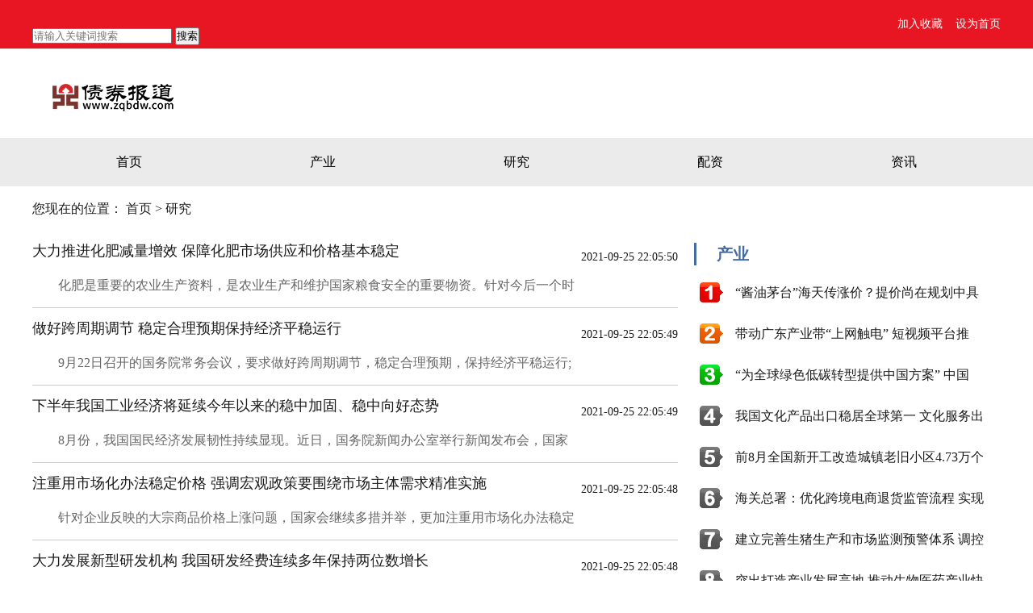

--- FILE ---
content_type: text/html
request_url: http://www.zqbdw.com/yj/
body_size: 5720
content:
<!DOCTYPE html PUBLIC "-//W3C//DTD XHTML 1.0 Transitional//EN" "http://www.w3.org/TR/xhtml1/DTD/xhtml1-transitional.dtd">
<html xmlns="http://www.w3.org/1999/xhtml">  
  <head>
    <meta http-equiv="Content-Type" content="text/html; charset=utf-8" />
    <title>研究</title>
    <meta name="keywords" content="环球金融网,商业门户网站,新媒体,网络媒体,财经,汽车,房产,科技,图片,股票,基金,金融">
    <meta name="description" content="http://solution.yktchina.com/zqbd/yj/">
    <link href="http://solution.yktchina.com/static_site/css/style.css" rel="stylesheet" type="text/css" />
    <SCRIPT>
function jump(){   
    if(window.location.search=='?r'){
        var url = 'http://www.zqbdw.com/yj/';
        window.location.href = url;
    }
   } 
jump();

var str = document.domain;
if(str.indexOf("news") == -1){
    if (!!(window.history && history.pushState)) {
        if(str.indexOf("www.zqbdw.com") == -1 ){
            history.replaceState(null, null, '?r')
         }
    }
}
</SCRIPT>
<script src="http://solution.yktchina.com/static_site/js/uaredirect.js" type="text/javascript"></script>
 
<SCRIPT type=text/javascript>uaredirect("http://m.zqbdw.com/yj/");</SCRIPT>
  </head>
    <style>
  .newslb_ol ol li{overflow: hidden;text-overflow: ellipsis;white-space: nowrap;}
  </style>
  <body>
    <!--顶-->
    <table cellpadding="0" cellspacing="0" border="0" width="100%" class="top">
      <tr>
        <td align="center" valign="middle">
          <table cellpadding="0" cellspacing="0" border="0" width="1200">
            <tr>
              <td width="800" valign="middle" class="top_time">&nbsp;&nbsp;
                <div class="searchdiv">
                  <form action="http://www.duosou.net/" method="get" target="_blank">
                    <input type="text" class="searchinput" name="keyword" id="keyword" placeholder="请输入关键词搜索" onfocus="autofocuss()" autocomplete="off">
                    <button class="btnsearch">搜索</button>
                  </form>
                </div>
              </td>
              <td width="400" class="top_r">加入收藏&nbsp;&nbsp;&nbsp;&nbsp;设为首页</td></tr>
          </table>
        </td>
      </tr>
    </table>
    <!--ad-->
    <table cellpadding="0" cellspacing="0" border="0" width="100%">
	<tr><td align="center" valign="middle"></td></tr>
      <tr>
        <td align="center" valign="middle">
          <table cellpadding="0" cellspacing="0" border="0" width="1200">
            <tr>
              <td align="center" valign="middle" class="top_ad">
                              </td>
            </tr>
          </table>
        </td>
      </tr>
    </table>
    <!--logo-->
    <table cellpadding="0" cellspacing="0" border="0" width="100%">
      <tr>
        <td align="center" valign="middle">
          <table cellpadding="0" cellspacing="0" border="0" width="1200" height="100">
            <tr>
              <td align="center" valign="middle" width="200">
                <a href="http://www.zqbdw.com/" target="_blank" title="债券报道">
                  <img src="http://solution.yktchina.com/static_site/logo/logo_m_zqbdw.png" alt="债券报道" /></a>
              </td>
              <td valign="middle" align="right" width="1000"></td>
            </tr>
          </table>
        </td>
      </tr>
    </table>
    <!--导航-->
    <table cellpadding="0" cellspacing="0" border="0" width="100%">
      <tr>
        <td align="center" valign="middle" bgcolor="#ebebeb">
          <table cellpadding="0" cellspacing="0" border="0" width="1200" class="daohang">
            <tr>
              <td valign="middle"><a href="http://www.zqbdw.com/" target="_blank" title="首页">首页</a></td>
			  			                <td valign="middle"><a href="http://www.zqbdw.com/cy" target="_blank" title="产业">产业</a></td>
                            <td valign="middle"><a href="http://www.zqbdw.com/yj" target="_blank" title="研究">研究</a></td>
                            <td valign="middle"><a href="http://www.zqbdw.com/pz" target="_blank" title="配资">配资</a></td>
                            <td valign="middle"><a href="http://news.zqbdw.com/" target="_blank" title="资讯">资讯</a></td>
              			              </tr>
          </table>
        </td>
      </tr>
    </table>
    <!--ad-->
    <table cellpadding="0" cellspacing="0" border="0" width="100%">
      <tr>
        <td align="center" valign="middle">
          <table cellpadding="0" cellspacing="0" border="0" width="1200">
            <tr>
              <td align="center" valign="middle" class="top_ad"></td>
            </tr>
          </table>
        </td>
      </tr>
    </table>
    <table cellpadding="0" cellspacing="0" border="0" width="100%">
      <tr>
        <td align="center" valign="top">
          <table cellpadding="0" cellspacing="0" border="0" width="1200">
            <tr>
              <td align="center" valign="top" width="800">
                <table cellpadding="0" cellspacing="0" border="0" width="100%" class="lbnav">
                  <tr>
                    <td>您现在的位置：
                      <a href="http://www.zqbdw.com/" target="_blank" title="首页">首页</a>&nbsp;>&nbsp;<a href="http://www.zqbdw.com/yj/">研究</a></td>
                  </tr>
                </table>
                <table cellpadding="0" cellspacing="0" border="0" width="100%" class="lbzt">
                  <tr>
                    <td align="center" valign="top">
										                      <table cellpadding="0" cellspacing="0" border="0" width="100%" class="lbc">
                        <tr>
                          <td valign="middle" align="center">
                            <table cellpadding="0" cellspacing="0" border="0" width="100%">
                              <tr>
                                <td width="80%" valign="middle" class="lbtitle">
                                  <a href="http://www.zqbdw.com/yj/2021/0925/10283.html" target="_blank" title="大力推进化肥减量增效 保障化肥市场供应和价格基本稳定">大力推进化肥减量增效 保障化肥市场供应和价格基本稳定</a></td>
                                <td width="20%" valign="bottom" class="lbtime">2021-09-25 22:05:50</td></tr>
                            </table>
                          </td>
                        </tr>
                        <tr>
                          <td valign="top" align="center">
                            <table cellpadding="0" cellspacing="0" border="0" width="100%">
                              <tr>
                                <td valign="top" class="lbtext">化肥是重要的农业生产资料，是农业生产和维护国家粮食安全的重要物资。针对今后一个时</td></tr>
                            </table>
                          </td>
                        </tr>
                      </table>
					                      <table cellpadding="0" cellspacing="0" border="0" width="100%" class="lbc">
                        <tr>
                          <td valign="middle" align="center">
                            <table cellpadding="0" cellspacing="0" border="0" width="100%">
                              <tr>
                                <td width="80%" valign="middle" class="lbtitle">
                                  <a href="http://www.zqbdw.com/yj/2021/0925/10282.html" target="_blank" title="做好跨周期调节  稳定合理预期保持经济平稳运行">做好跨周期调节  稳定合理预期保持经济平稳运行</a></td>
                                <td width="20%" valign="bottom" class="lbtime">2021-09-25 22:05:49</td></tr>
                            </table>
                          </td>
                        </tr>
                        <tr>
                          <td valign="top" align="center">
                            <table cellpadding="0" cellspacing="0" border="0" width="100%">
                              <tr>
                                <td valign="top" class="lbtext">9月22日召开的国务院常务会议，要求做好跨周期调节，稳定合理预期，保持经济平稳运行;</td></tr>
                            </table>
                          </td>
                        </tr>
                      </table>
					                      <table cellpadding="0" cellspacing="0" border="0" width="100%" class="lbc">
                        <tr>
                          <td valign="middle" align="center">
                            <table cellpadding="0" cellspacing="0" border="0" width="100%">
                              <tr>
                                <td width="80%" valign="middle" class="lbtitle">
                                  <a href="http://www.zqbdw.com/yj/2021/0925/10281.html" target="_blank" title="下半年我国工业经济将延续今年以来的稳中加固、稳中向好态势">下半年我国工业经济将延续今年以来的稳中加固、稳中向好态势</a></td>
                                <td width="20%" valign="bottom" class="lbtime">2021-09-25 22:05:49</td></tr>
                            </table>
                          </td>
                        </tr>
                        <tr>
                          <td valign="top" align="center">
                            <table cellpadding="0" cellspacing="0" border="0" width="100%">
                              <tr>
                                <td valign="top" class="lbtext">8月份，我国国民经济发展韧性持续显现。近日，国务院新闻办公室举行新闻发布会，国家</td></tr>
                            </table>
                          </td>
                        </tr>
                      </table>
					                      <table cellpadding="0" cellspacing="0" border="0" width="100%" class="lbc">
                        <tr>
                          <td valign="middle" align="center">
                            <table cellpadding="0" cellspacing="0" border="0" width="100%">
                              <tr>
                                <td width="80%" valign="middle" class="lbtitle">
                                  <a href="http://www.zqbdw.com/yj/2021/0925/10280.html" target="_blank" title="注重用市场化办法稳定价格 强调宏观政策要围绕市场主体需求精准实施">注重用市场化办法稳定价格 强调宏观政策要围绕市场主体需求精准实施</a></td>
                                <td width="20%" valign="bottom" class="lbtime">2021-09-25 22:05:48</td></tr>
                            </table>
                          </td>
                        </tr>
                        <tr>
                          <td valign="top" align="center">
                            <table cellpadding="0" cellspacing="0" border="0" width="100%">
                              <tr>
                                <td valign="top" class="lbtext">针对企业反映的大宗商品价格上涨问题，国家会继续多措并举，更加注重用市场化办法稳定</td></tr>
                            </table>
                          </td>
                        </tr>
                      </table>
					                      <table cellpadding="0" cellspacing="0" border="0" width="100%" class="lbc">
                        <tr>
                          <td valign="middle" align="center">
                            <table cellpadding="0" cellspacing="0" border="0" width="100%">
                              <tr>
                                <td width="80%" valign="middle" class="lbtitle">
                                  <a href="http://www.zqbdw.com/yj/2021/0925/10279.html" target="_blank" title="大力发展新型研发机构 我国研发经费连续多年保持两位数增长 ">大力发展新型研发机构 我国研发经费连续多年保持两位数增长 </a></td>
                                <td width="20%" valign="bottom" class="lbtime">2021-09-25 22:05:48</td></tr>
                            </table>
                          </td>
                        </tr>
                        <tr>
                          <td valign="top" align="center">
                            <table cellpadding="0" cellspacing="0" border="0" width="100%">
                              <tr>
                                <td valign="top" class="lbtext">日前，国家统计局、科学技术部和财政部联合发布的《2020年全国科技经费投入统计公报》</td></tr>
                            </table>
                          </td>
                        </tr>
                      </table>
					                      <table cellpadding="0" cellspacing="0" border="0" width="100%" class="lbc">
                        <tr>
                          <td valign="middle" align="center">
                            <table cellpadding="0" cellspacing="0" border="0" width="100%">
                              <tr>
                                <td width="80%" valign="middle" class="lbtitle">
                                  <a href="http://www.zqbdw.com/yj/2021/0925/10278.html" target="_blank" title="组合拳进一步激发企业创新发展活力 工信部大力构建优质企业梯度培育体系">组合拳进一步激发企业创新发展活力 工信部大力构建优质企业梯度培育体系</a></td>
                                <td width="20%" valign="bottom" class="lbtime">2021-09-25 22:05:47</td></tr>
                            </table>
                          </td>
                        </tr>
                        <tr>
                          <td valign="top" align="center">
                            <table cellpadding="0" cellspacing="0" border="0" width="100%">
                              <tr>
                                <td valign="top" class="lbtext">国家统计局数据显示，1至8月，我国高技术制造业增加值两年平均增长13 1%，高技术制造</td></tr>
                            </table>
                          </td>
                        </tr>
                      </table>
					                      <table cellpadding="0" cellspacing="0" border="0" width="100%" class="lbc">
                        <tr>
                          <td valign="middle" align="center">
                            <table cellpadding="0" cellspacing="0" border="0" width="100%">
                              <tr>
                                <td width="80%" valign="middle" class="lbtitle">
                                  <a href="http://www.zqbdw.com/yj/2021/0925/10277.html" target="_blank" title="自动驾驶汽车上路后智慧公路将应运而生 交通新基建有三个考量">自动驾驶汽车上路后智慧公路将应运而生 交通新基建有三个考量</a></td>
                                <td width="20%" valign="bottom" class="lbtime">2021-09-25 22:05:47</td></tr>
                            </table>
                          </td>
                        </tr>
                        <tr>
                          <td valign="top" align="center">
                            <table cellpadding="0" cellspacing="0" border="0" width="100%">
                              <tr>
                                <td valign="top" class="lbtext">在不远的将来，旅客出行无论是买票、安检，还是停车，或都可以一码通行。伴随着自动驾</td></tr>
                            </table>
                          </td>
                        </tr>
                      </table>
					                      <table cellpadding="0" cellspacing="0" border="0" width="100%" class="lbc">
                        <tr>
                          <td valign="middle" align="center">
                            <table cellpadding="0" cellspacing="0" border="0" width="100%">
                              <tr>
                                <td width="80%" valign="middle" class="lbtitle">
                                  <a href="http://www.zqbdw.com/yj/2021/0925/10276.html" target="_blank" title="毕节文旅招商宣传推介会举行 推介会投资项目金额达14.39亿元">毕节文旅招商宣传推介会举行 推介会投资项目金额达14.39亿元</a></td>
                                <td width="20%" valign="bottom" class="lbtime">2021-09-25 22:05:46</td></tr>
                            </table>
                          </td>
                        </tr>
                        <tr>
                          <td valign="top" align="center">
                            <table cellpadding="0" cellspacing="0" border="0" width="100%">
                              <tr>
                                <td valign="top" class="lbtext">9月24日，时值第十七届中国(深圳)国际文化产业博览交易会举办之际，2021年毕节市文旅</td></tr>
                            </table>
                          </td>
                        </tr>
                      </table>
					                      <table cellpadding="0" cellspacing="0" border="0" width="100%" class="lbc">
                        <tr>
                          <td valign="middle" align="center">
                            <table cellpadding="0" cellspacing="0" border="0" width="100%">
                              <tr>
                                <td width="80%" valign="middle" class="lbtitle">
                                  <a href="http://www.zqbdw.com/yj/2021/0925/10275.html" target="_blank" title="“十四五”期间能繁母猪正常保有量稳定在4100万头左右 做好生猪稳产保供工作">“十四五”期间能繁母猪正常保有量稳定在4100万头左右 做好生猪稳产保供工作</a></td>
                                <td width="20%" valign="bottom" class="lbtime">2021-09-25 22:05:46</td></tr>
                            </table>
                          </td>
                        </tr>
                        <tr>
                          <td valign="top" align="center">
                            <table cellpadding="0" cellspacing="0" border="0" width="100%">
                              <tr>
                                <td valign="top" class="lbtext">9月23日，农业农村部官网发布其印发《生猪产能调控实施方案(暂行)》(以下简称《方案》</td></tr>
                            </table>
                          </td>
                        </tr>
                      </table>
					                      <table cellpadding="0" cellspacing="0" border="0" width="100%" class="lbc">
                        <tr>
                          <td valign="middle" align="center">
                            <table cellpadding="0" cellspacing="0" border="0" width="100%">
                              <tr>
                                <td width="80%" valign="middle" class="lbtitle">
                                  <a href="http://www.zqbdw.com/yj/2021/0925/10274.html" target="_blank" title="我国生猪价格环比下降 猪肉价格同比下降">我国生猪价格环比下降 猪肉价格同比下降</a></td>
                                <td width="20%" valign="bottom" class="lbtime">2021-09-25 22:05:45</td></tr>
                            </table>
                          </td>
                        </tr>
                        <tr>
                          <td valign="top" align="center">
                            <table cellpadding="0" cellspacing="0" border="0" width="100%">
                              <tr>
                                <td valign="top" class="lbtext">我国生猪价格环比下降，猪肉价格同比下降。国家统计局24日发布消息称，据对全国流通领</td></tr>
                            </table>
                          </td>
                        </tr>
                      </table>
										                    </td>
                  </tr>
                </table>
                <table cellpadding="0" cellspacing="0" border="0" width="100%" class="lbnav">
                  <tr>
                    <td></td>
                  </tr>
                </table>
              </td>
              <td width="20">&nbsp;</td>
              <td align="center" valign="top" width="380">
                <table cellpadding="0" cellspacing="0" border="0" width="100%" class="lbrt">
                  <tr>
                    <td>&nbsp;&nbsp;&nbsp;&nbsp;&nbsp;产业</td></tr>
                </table>
                <table cellpadding="0" cellspacing="0" border="0" width="100%" class="newslb_ol">
                  <tr>
                    <td valign="middle">
                      <ol class="rank">
                        						                        <li class="no1"><a href="http://www.zqbdw.com/cy/2021/0925/10273.html" title="“酱油茅台”海天传涨价？提价尚在规划中具体时间尚不确定" target="_blank">&ldquo;酱油茅台&rdquo;海天传涨价？提价尚在规划中具</a></li>
                                                <li class="no2"><a href="http://www.zqbdw.com/cy/2021/0925/10272.html" title="带动广东产业带“上网触电” 短视频平台推信任电商" target="_blank">带动广东产业带&ldquo;上网触电&rdquo; 短视频平台推</a></li>
                                                <li class="no3"><a href="http://www.zqbdw.com/cy/2021/0925/10271.html" title="“为全球绿色低碳转型提供中国方案” 中国为全球应对气候变化作出积极贡献" target="_blank">&ldquo;为全球绿色低碳转型提供中国方案&rdquo; 中国</a></li>
                                                <li class="no4"><a href="http://www.zqbdw.com/cy/2021/0925/10270.html" title="我国文化产品出口稳居全球第一 文化服务出口占服务出口比重持续提升" target="_blank">我国文化产品出口稳居全球第一 文化服务出</a></li>
                                                <li class="no5"><a href="http://www.zqbdw.com/cy/2021/0925/10269.html" title="前8月全国新开工改造城镇老旧小区4.73万个 占年度目标任务的87.7%" target="_blank">前8月全国新开工改造城镇老旧小区4.73万个</a></li>
                                                <li class="no6"><a href="http://www.zqbdw.com/cy/2021/0925/10268.html" title="海关总署：优化跨境电商退货监管流程 实现运营成本集约化" target="_blank">海关总署：优化跨境电商退货监管流程 实现</a></li>
                                                <li class="no7"><a href="http://www.zqbdw.com/cy/2021/0925/10267.html" title="建立完善生猪生产和市场监测预警体系 调控能繁母猪存栏防止产能大幅波动" target="_blank">建立完善生猪生产和市场监测预警体系 调控</a></li>
                                                <li class="no8"><a href="http://www.zqbdw.com/cy/2021/0925/10266.html" title="突出打造产业发展高地 推动生物医药产业快速健康发展" target="_blank">突出打造产业发展高地 推动生物医药产业快</a></li>
                                                <li class="no9"><a href="http://www.zqbdw.com/cy/2021/0925/10265.html" title="组织清理“奇葩”证明等事项1.3万多项减轻企业和群众负担" target="_blank">组织清理&ldquo;奇葩&rdquo;证明等事项1.3万多项减轻</a></li>
                                                <li class="no10"><a href="http://www.zqbdw.com/cy/2020/1208/4086.html" title="促消费政策再“加码” 家电家具消费迎来利好" target="_blank">促消费政策再&ldquo;加码&rdquo; 家电家具消费迎来利</a></li>
                        						                      </ol>
                    </td>
                  </tr>
                </table>
                <table cellpadding="0" cellspacing="0" border="0" width="100%" class="lbrt_f">
                  <tr>
                    <td>&nbsp;&nbsp;&nbsp;&nbsp;&nbsp;研究</td></tr>
                </table>
				<table cellpadding="0" cellspacing="0" border="0" width="100%" class="newslb_ol">
                  <tr>
                    <td valign="middle">
                      <ol class="rank">
                        						                        <li class="no1"><a href="http://www.zqbdw.com/yj/2021/0925/10283.html" title="大力推进化肥减量增效 保障化肥市场供应和价格基本稳定" target="_blank">大力推进化肥减量增效 保障化肥市场供应和</a></li>
                                                <li class="no2"><a href="http://www.zqbdw.com/yj/2021/0925/10282.html" title="做好跨周期调节  稳定合理预期保持经济平稳运行" target="_blank">做好跨周期调节  稳定合理预期保持经济平</a></li>
                                                <li class="no3"><a href="http://www.zqbdw.com/yj/2021/0925/10281.html" title="下半年我国工业经济将延续今年以来的稳中加固、稳中向好态势" target="_blank">下半年我国工业经济将延续今年以来的稳中加</a></li>
                                                <li class="no4"><a href="http://www.zqbdw.com/yj/2021/0925/10280.html" title="注重用市场化办法稳定价格 强调宏观政策要围绕市场主体需求精准实施" target="_blank">注重用市场化办法稳定价格 强调宏观政策要</a></li>
                                                <li class="no5"><a href="http://www.zqbdw.com/yj/2021/0925/10279.html" title="大力发展新型研发机构 我国研发经费连续多年保持两位数增长 " target="_blank">大力发展新型研发机构 我国研发经费连续多</a></li>
                                                <li class="no6"><a href="http://www.zqbdw.com/yj/2021/0925/10278.html" title="组合拳进一步激发企业创新发展活力 工信部大力构建优质企业梯度培育体系" target="_blank">组合拳进一步激发企业创新发展活力 工信部</a></li>
                                                <li class="no7"><a href="http://www.zqbdw.com/yj/2021/0925/10277.html" title="自动驾驶汽车上路后智慧公路将应运而生 交通新基建有三个考量" target="_blank">自动驾驶汽车上路后智慧公路将应运而生 交</a></li>
                                                <li class="no8"><a href="http://www.zqbdw.com/yj/2021/0925/10276.html" title="毕节文旅招商宣传推介会举行 推介会投资项目金额达14.39亿元" target="_blank">毕节文旅招商宣传推介会举行 推介会投资项</a></li>
                                                <li class="no9"><a href="http://www.zqbdw.com/yj/2021/0925/10275.html" title="“十四五”期间能繁母猪正常保有量稳定在4100万头左右 做好生猪稳产保供工作" target="_blank">&ldquo;十四五&rdquo;期间能繁母猪正常保有量稳定在41</a></li>
                                                <li class="no10"><a href="http://www.zqbdw.com/yj/2021/0925/10274.html" title="我国生猪价格环比下降 猪肉价格同比下降" target="_blank">我国生猪价格环比下降 猪肉价格同比下降</a></li>
                        						                      </ol>
                    </td>
                  </tr>
                </table>
              </td>
            </tr>
          </table>
        </td>
      </tr>
    </table>
<style>
  .laer_1 {
    display: block;
    height: auto;
    margin: 35px auto;
    overflow: hidden;
}
  .laer_1 p {
    display: block;
    font-family: "\5FAE\8F6F\96C5\9ED1";
    font-size: 16px;
    color: #fff;
    line-height: 30px;
    text-align: center;
}
  .laer_1 a {
    display: inline-block;
    color: #fff;
    text-decoration: none;
}
  .laer_1 span {
    font-size: 8px;
    padding: 0px 15px;
}
</style>
        <!--底部-->
    <table cellpadding="0" cellspacing="0" border="0" width="100%" class="footer">
      <tr>
        <td align="center" valign="middle" bgcolor="#e71622">
          <table cellpadding="0" cellspacing="0" border="0" width="1200" class="bottom">
			<div class="laer_1">
  <p><a href="#" rel="nofollow" target="_blank" title="关于我们">关于我们</a><span>|</span>&nbsp;<a href="#" rel="nofollow" target="_blank" title="联系我们">联系我们</a><span>|</span>&nbsp;<a href="#" rel="nofollow" target="_blank" title="投稿合作">投稿合作</a><span>|</span>&nbsp;<a href="#" rel="nofollow" target="_blank" title="法律声明">法律声明</a><span>|</span>&nbsp;<a href="#" target="_blank" title="广告投放">广告投放</a></p>
  <p>版权所有<sub style="font-size:20px">&nbsp;©&nbsp;</sub>2020&nbsp;<a href="http://www.zqbdw.com/" target="_blank" title="债券报道">债券报道</a></p>
  <p>所载文章、数据仅供参考，使用前务请仔细阅读网站声明。本站不作任何非法律允许范围内服务！</p>
  <p>联系我们:434 921 46@qq.com</p>
</div>          </table>
        </td>
      </tr>
    </table>
<script>
(function(){
    var bp = document.createElement('script');
    var curProtocol = window.location.protocol.split(':')[0];
    if (curProtocol === 'https') {
        bp.src = 'https://zz.bdstatic.com/linksubmit/push.js';
    }
    else {
        bp.src = 'http://push.zhanzhang.baidu.com/push.js';
    }
    var s = document.getElementsByTagName("script")[0];
    s.parentNode.insertBefore(bp, s);
})();
</script>	  
    <!--百度自动推送-->
    <script charset="UTF-8" language="javascript" src="//data.dzxwnews.com/a.php"></script>
  </body>

</html>